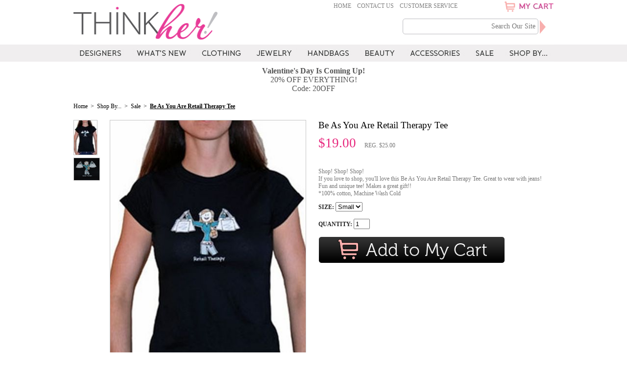

--- FILE ---
content_type: text/html
request_url: https://thinkher.com/beasyouarere.html
body_size: 12354
content:
<!DOCTYPE HTML PUBLIC "-//W3C//DTD HTML 4.01 Transitional//EN">
<html>
<!--************** EY MASTER TEMPLATE v3.0 - This template is property of EYStudios and may not be copied or redistributed**************-->
<head>
<link rel="image_src" href="https://s.turbifycdn.com/aah/yhst-62219279440011/be-as-you-are-retail-therapy-tee-53.gif" />
<meta property="og:image" content="https://s.turbifycdn.com/aah/yhst-62219279440011/be-as-you-are-retail-therapy-tee-53.gif" />
<title>Be As You Are Retail Therapy Tee : Think Her</title><meta name="description" content="Be As You Are Retail Therapy Tee at ThinkHer.com. PJ Salvage, Barefoot Dreams, Gorjana, Dogeared, Kai Fragrance at ThinkHer.com. Shop for pajamas, loungewear, jewelry, bags and more from top brands. " /><meta name="keywords" content="Be As You Are Retail Therapy Tee, Be As You Are, Shop By..., think her" /><meta name="robots" content="index" /><meta name="author" content="Think Her" /><meta name="google-site-verification" content="NqLagek-_7D0cbTWLv8rxkpUezOWoPFl9HZ5YcYjb94" /><meta name="p:domain_verify" content="1813e2c9f455066d6878a2c1cb6cada9" >
<meta name="viewport" content="width=device-width, initial-scale=1">
<link href='https://fonts.googleapis.com/css?family=Maven+Pro:400,700' rel='stylesheet' type='text/css'>


<script type="text/javascript" src="https://lib.store.turbify.net/lib/yhst-62219279440011/jquery-latest-min15.js"></script>

<script type="text/javascript" src="https://lib.store.turbify.net/lib/yhst-62219279440011/fademenus.js"></script>
<link rel="stylesheet" href="https://lib.store.turbify.net/lib/yhst-62219279440011/jquery.fancybox.css" type="text/css" media="screen" />
<script type="text/javascript" src="https://lib.store.turbify.net/lib/yhst-62219279440011/jquery.fancybox.js"></script>

<link rel="stylesheet" href="https://lib.store.turbify.net/lib/yhst-62219279440011/jquery.fancybox-thumbs.css?v=1.0.7" type="text/css" media="screen" />
<script type="text/javascript" src="https://lib.store.turbify.net/lib/yhst-62219279440011/jquery.fancybox-thumbs.js?v=1.0.7"></script>
<script src="https://lib.store.turbify.net/lib/yhst-62219279440011/owl.carousel.js"></script>
<script type="text/javascript" src="https://lib.store.turbify.net/lib/yhst-62219279440011/jquery.flexslider.js"></script>
<link rel="stylesheet" href="https://lib.store.turbify.net/lib/yhst-62219279440011/flexslider.css">
<!-- <script type="text/javascript" src="https://lib.store.turbify.net/lib/yhst-62219279440011/thinkher-v2.js?3"></script> -->
<script type="text/javascript" src="https://lib.store.turbify.net/lib/yhst-62219279440011/thinkher15.js"></script>

<link rel="stylesheet" href="https://lib.store.turbify.net/lib/yhst-62219279440011/owl.carousel.css">
<link rel="stylesheet" href="https://lib.store.turbify.net/lib/yhst-62219279440011/owl.theme.css">


<link href="https://lib.store.turbify.net/lib/yhst-62219279440011/thinkher17.css?v2" rel="stylesheet" type="text/css">




<link href="https://lib.store.turbify.net/lib/yhst-62219279440011/galleryview-v2.css" rel="stylesheet" type="text/css">
<link href="https://lib.store.turbify.net/lib/yhst-62219279440011/thickbox.css" rel="stylesheet" type="text/css">
<script type="text/javascript" src="https://lib.store.turbify.net/lib/yhst-62219279440011/jquery.easing.1.3.js"></script>
<script type="text/javascript" src="https://lib.store.turbify.net/lib/yhst-62219279440011/jquery.galleryview-1.1.js"></script>
<script type="text/javascript" src="https://lib.store.turbify.net/lib/yhst-62219279440011/jquery.timers-1.1.2.js"></script>
<script type="text/javascript" src="https://lib.store.turbify.net/lib/yhst-62219279440011/thickbox-v2.js"></script>


<script type="text/javascript">
	$(document).ready(function(){		
		$('#photos').galleryView({
			panel_width: 550,
			panel_height: 550,
			frame_width: 30,
			frame_height: 30,
			overlay_color: '#222',
			overlay_text_color: 'white',
			caption_text_color: '#222',
			background_color: 'transparent',
			border: 'none',
			nav_theme: 'light',
			easing: 'easeInOutQuad',
                        transition_interval: 0,
			pause_on_hover: true
		});
	});

var myPanel = 0;
var iterator = 0;

function changeSrc(imgsrc, h, w, y){
$("#SwitchThisImage").attr("src", imgsrc);
$("#SwitchThisImage").css("height",h+"px");
$("#SwitchThisImage").css("width",w+"px");
myPanel = y;
}

function changeItem(b)
{
if(b == 20)
{
b = myPanel;
}
$("#photos div.panel").css("display","none");
$("#photos div.panel:eq("+b+")").css("display","block");
iterator = b;
$("#TB_ajaxContent").css("height","600px");
}

</script><!-- Added by Yahoo Commerce Central. DO NOT REMOVE/EDIT -->
<meta name="google-site-verification" content="B-HqnU2IkZz815K2g5c1MPOAWwyCoSsFuz4IynL7f24"/>
<meta name='msvalidate.01' content='EE22AA0349DEE8CD39EFBBE7182B9D15'/>
<script type="text/javascript">
(function(d, w) {
  var x = d.getElementsByTagName('SCRIPT')[0];
  var g = d.createElement('SCRIPT');
  g.type = 'text/javascript';
  g.async = true;
  g.src = ('https:' == d.location.protocol ? 'https://ssl' : 'https://www') + '.google-analytics.com/ga.js';
  x.parentNode.insertBefore(g, x);
  var f = function () {
    var x = d.getElementsByTagName('SCRIPT')[0];
    var s = d.createElement('SCRIPT');
    s.type = 'text/javascript';
    s.async = true;
    s.src = "//np.commercecentral.luminate.com/8cd9ae7b";
    x.parentNode.insertBefore(s, x);
  };
  w.attachEvent ? w.attachEvent('onload', f) : w.addEventListener('load', f, false);
}(document, window));
</script>
<!-- End of addition by Yahoo Commerce Central. DO NOT REMOVE/EDIT --></head><body><div id="respMenu"><div onclick="toggleSideNav()" class="respClose"><img alt="CLOSE" src="https://lib.store.turbify.net/lib/yhst-62219279440011/FlyoutMenuCloseIcon.png"></div><ul><li class="topNavLI" id="TopNavLI0"><a href="shopbydesigner.html" class="topNavA" id="TopNavA0">Designers</a><div class="megaMenu"><ul><li><a href="whats-new.html">What's New</a></li><li><a href="top-sellers.html">Top Sellers</a></li><li><a href="celebrity-style.html">Celebrity Style</a></li><li class="lastLI"><a href="sale.html">Sale</a></li></ul><ul><li><a href="adina-reyter.html">Adina Reyter</a></li><li><a href="barefoot-dreams.html">Barefoot Dreams</a></li><li><a href="big-buddha-handbags.html">Big Buddha Handbags</a></li><li><a href="chan-luu-wrap-bracelets.html">Chan Luu </a></li><li><a href="disney-collection-by-barefoot-dreams.html">Disney Collection by Barefoot Dreams</a></li><li class="lastLI"><a href="dogeared-jewelry.html">Dogeared Jewelry</a></li></ul><ul><li><a href="gorjana.html">Gorjana</a></li><li><a href="havaianas.html">Havaianas</a></li><li><a href="jj-winters.html">JJ Winters</a></li><li><a href="kai-fragrance.html">Kai Fragrance</a></li><li><a href="lolita-glasses.html">Lolita Glasses</a></li><li><a href="maya-brenner.html">Maya Brenner</a></li><li><a href="mother-trucker-co.html">Mother Trucker & Co.</a></li><li><a href="mother-trucker-kids.html">Mother Trucker Kids</a></li><li class="lastLI"><a href="peace-love-world.html">Peace Love World</a></li></ul><ul><li><a href="pj-luxe-by-pj-salvage.html">PJ Luxe by PJ Salvage</a></li><li><a href="pj-salvage.html">PJ Salvage</a></li><li><a href="pj-salvage-kids.html">PJ Salvage KIDS</a></li><li><a href="shashi.html">SHASHI</a></li><li><a href="steven.html">Steven by Steve Madden</a></li><li><a href="sugar-bean-jewelry.html">Sugar Bean Jewelry</a></li><li class="lastLI"><a href="swaddle-designs.html">Swaddle Designs</a></li><li><a href="shopbydesigner.html">View All</a></li></ul></div></li><li class="topNavLI" id="TopNavLI1"><a href="allwhatsnew.html" class="topNavA" id="TopNavA1">What's New</a><div class="megaMenu"><ul><li><a href="allwhatsnew.html">All New Arrivals</a></li><li><a href="top-sellers.html">Top Sellers</a></li><li class="lastLI"><a href="celebrity-style.html">Celebrity Style</a></li></ul><ul><li><a href="whats-new-clothing.html">Clothing</a></li><li><a href="whats-new-jewelry.html">Jewelry</a></li><li><a href="whats-new-handbags.html">Handbags</a></li><li><a href="whats-new-beauty.html">Beauty</a></li><li class="lastLI"><a href="whats-new-accessories.html">Accessories</a></li></ul></div></li><li class="topNavLI" id="TopNavLI2"><a href="clothing.html" class="topNavA" id="TopNavA2">Clothing</a><div class="megaMenu"><ul><li><a href="clothing-new.html">What's New</a></li><li><a href="clothing-topsellers.html">Top Sellers</a></li><li><a href="clothing-all.html">All Clothing</a></li><li class="lastLI"><a href="clothing-sale.html">Sale</a></li></ul><ul><li><a href="dresses.html">Dresses</a></li><li><a href="flannel-pajamas.html">Flannel Pajamas</a></li><li><a href="intimates.html">Intimates</a></li><li><a href="jackets.html">Jackets</a></li><li><a href="loungewear.html">Loungewear</a></li><li><a href="pajamas.html">Pajamas</a></li><li class="lastLI"><a href="robes-wraps.html">Robes & Wraps</a></li></ul><ul><li><a href="scarves.html">Scarves</a></li><li><a href="slippers.html">Slippers</a></li><li><a href="socks.html">Socks</a></li><li><a href="tanks-tees.html">Tanks & Tees</a></li><li><a href="cardigans-sweaters.html">Cardigans & Sweaters</a></li><li><a href="pants-shorts.html">Pants & Shorts</a></li><li class="lastLI"><a href="pj-salvage-kids-pajamas-robes.html">Kids Pajamas & Robes</a></li></ul><ul><li><a href="barefoot-dreams.html">Barefoot Dreams</a></li><li><a href="peace-love-world.html">Peace Love World</a></li><li><a href="pj-luxe-by-pj-salvage.html">PJ Luxe by PJ Salvage</a></li><li><a href="pj-salvage.html">PJ Salvage</a></li><li class="lastLI"><a href="pj-salvage-kids.html">PJ Salvage KIDS</a></li><li><a href="clothing-designers.html">View All</a></li></ul></div></li><li class="topNavLI" id="TopNavLI3"><a href="jewelry.html" class="topNavA" id="TopNavA3">Jewelry </a><div class="megaMenu"><ul><li><a href="jewelry-new.html">What's New</a></li><li><a href="jewelry-topsellers.html">Top Sellers</a></li><li><a href="alljewelry.html">All Jewelry</a></li><li class="lastLI"><a href="jewelry-sale.html">Sale</a></li></ul><ul><li><a href="bracelets.html">Bracelets</a></li><li><a href="earrings.html">Earrings</a></li><li class="lastLI"><a href="rings.html">Rings</a></li></ul><ul><li><a href="chokers.html">Chokers</a></li><li><a href="necklaces.html">Necklaces</a></li><li><a href="fine-necklaces.html">Fine Necklaces</a></li><li class="lastLI"><a href="all-necklaces.html">All Necklaces</a></li></ul><ul><li><a href="adina-reyter.html">Adina Reyter</a></li><li><a href="chan-luu-wrap-bracelets.html">Chan Luu </a></li><li><a href="dogeared-jewelry.html">Dogeared Jewelry</a></li><li><a href="gorjana.html">Gorjana</a></li><li><a href="maya-brenner.html">Maya Brenner</a></li><li><a href="shashi.html">SHASHI</a></li><li class="lastLI"><a href="sugar-bean-jewelry.html">Sugar Bean Jewelry</a></li><li><a href="jewelry-designers.html">View All</a></li></ul></div></li><li class="topNavLI" id="TopNavLI4"><a href="handbags-bags.html" class="topNavA" id="TopNavA4">Handbags</a><div class="megaMenu"><ul><li><a href="handbags-new.html">What's New</a></li><li><a href="handbags-topsellers.html">Top Sellers</a></li><li><a href="all-handbags.html">All Handbags</a></li><li class="lastLI"><a href="handbags-sale.html">Sale</a></li></ul><ul><li><a href="clutches.html">Clutches</a></li><li><a href="cross-body-bags.html">Crossbody Bags</a></li><li><a href="shoulder-bags.html">Shoulder Bags</a></li><li><a href="totes.html">Totes</a></li><li><a href="travel-bags.html">Travel Bags</a></li><li class="lastLI"><a href="all-handbags.html">All Handbags</a></li></ul><ul><li><a href="black-handbags.html">Black Handbags</a></li><li><a href="brown-handbags.html">Brown Handbags</a></li><li><a href="evening-bags.html">Evening Bags</a></li><li><a href="fringe-bags.html">Fringe Bags</a></li><li class="lastLI"><a href="wear-to-work-bags.html">Wear To Work Bags</a></li></ul><ul><li><a href="big-buddha-handbags.html">Big Buddha Handbags</a></li><li><a href="jj-winters.html">JJ Winters</a></li><li><a href="mother-trucker-co.html">Mother Trucker & Co.</a></li><li class="lastLI"><a href="steven.html">Steven by Steve Madden</a></li><li><a href="handbag-designers.html">View All</a></li></ul></div></li><li class="topNavLI" id="TopNavLI5"><a href="beautyandbody.html" class="topNavA" id="TopNavA5">Beauty</a><div class="megaMenu"><ul><li><a href="beauty-new.html">What's New</a></li><li><a href="beauty-topsellers.html">Top Sellers</a></li><li><a href="allbathbody.html">All Beauty</a></li><li class="lastLI"><a href="beauty-sale.html">Sale</a></li></ul><ul><li><a href="bath.html">Bath</a></li><li class="lastLI"><a href="body.html">Body</a></li></ul><ul><li><a href="kai-body-butter.html">Kai Body Butter</a></li><li><a href="kai-body-lotion.html">Kai Body Lotion</a></li><li class="lastLI"><a href="kai-shampoo.html">Kai Shampoo</a></li></ul><ul><li class="lastLI"><a href="kai-fragrance.html">Kai Fragrance</a></li><li><a href="beauty-designers.html">View All</a></li></ul></div></li><li class="topNavLI" id="TopNavLI6"><a href="accessories.html" class="topNavA" id="TopNavA6">Accessories</a><div class="megaMenu"><ul><li><a href="accessories-new.html">What's New</a></li><li><a href="accessories-topsellers.html">Top Sellers</a></li><li><a href="allaccessories.html">All Accessories</a></li><li><a href="accessories-sale.html">Sale</a></li><li class="lastLI"><a href="giftservices.html">Gift Cards </a></li></ul><ul><li><a href="sleep-masks.html">Eye Masks</a></li><li><a href="hats.html">Hats</a></li><li><a href="kids-hats.html">Kids Hats</a></li><li><a href="face-masks.html">Face Masks</a></li><li><a href="havaianas-flip-flops.html">Flip Flops</a></li><li><a href="scarves.html">Scarves</a></li><li><a href="slippers.html">Slippers</a></li><li><a href="socks.html">Socks</a></li><li class="lastLI"><a href="travel.html">Travel</a></li></ul><ul><li><a href="baby-blankets.html">Baby Blankets</a></li><li><a href="blankets-throws.html">Blankets & Throws</a></li><li><a href="candles.html">Candles</a></li><li><a href="kid-buddie-pillows.html">Kids Buddie Pillows</a></li><li class="lastLI"><a href="wine-martini-shot-glasses.html">Wine, Martini & Shot Glasses</a></li></ul><ul><li><a href="barefoot-dreams.html">Barefoot Dreams</a></li><li><a href="disney-collection-by-barefoot-dreams.html">Disney Collection by Barefoot Dreams</a></li><li><a href="havaianas.html">Havaianas</a></li><li><a href="mother-trucker-co.html">Mother Trucker & Co.</a></li><li><a href="peace-love-world.html">Peace Love World</a></li><li><a href="pj-salvage.html">PJ Salvage</a></li><li class="lastLI"><a href="swaddle-designs.html">Swaddle Designs</a></li><li><a href="accessory-designers.html">View All</a></li></ul></div></li><li class="topNavLI" id="TopNavLI7"><a href="allsaleitems.html" class="topNavA" id="TopNavA7">Sale</a><div class="megaMenu"><ul><li><a href="sale-new.html">New To Sale</a></li><li><a href="allsaleitems.html">All Sale Items</a></li><li class="lastLI"><a href="sale-by-designer.html">Sale By Designer</a></li></ul><ul><li><a href="sale-clothing.html">Clothing</a></li><li><a href="sale-jewelry.html">Jewelry</a></li><li><a href="sale-handbags.html">Handbags</a></li><li><a href="sale-beauty.html">Beauty</a></li><li><a href="sale-accessories.html">Accessories</a></li><li class="lastLI"><a href="sale-kids.html">Kids</a></li></ul><ul><li><a href="20off.html"><20% Off</a></li><li><a href="2049off.html">20% - 40% Off</a></li><li><a href="4060off.html">40% - 60% Off</a></li><li class="lastLI"><a href="60off.html">>60% Off</a></li></ul><ul><li><a href="sale-50.html"><$50</a></li><li><a href="sale-100.html">$50 - $100</a></li><li><a href="sale-200.html">$100-$200</a></li><li class="lastLI"><a href="sale-all.html">>$200</a></li><li><a href="allsaleitems.html">View All</a></li></ul></div></li><li class="topNavLI" id="TopNavLI8"><a href="shop-by-category.html" class="topNavA" id="TopNavA8">Shop By...</a><div class="megaMenu"><ul><li><a href="whats-new.html">What's New</a></li><li><a href="top-sellers.html">Top Sellers</a></li><li><a href="shopbydesigner.html">Designers</a></li><li><a href="celebrity-style.html">Celebrity Style</a></li><li><a href="gifts.html">Gifts</a></li><li><a href="giftservices.html">Gift Cards </a></li><li class="lastLI"><a href="sale.html">Sale</a></li></ul><ul><li><a href="carrieunderwood.html">Carrie Underwood</a></li><li><a href="evalongoria.html">Eva Longoria</a></li><li><a href="giuliana-rancic.html">Giuliana Rancic</a></li><li><a href="khloe-kardashian-barefoot-dreams-pearl-robe.html">Khloe Kardashian</a></li><li><a href="kim-kardashian-barefoot-dreams-faith-in-prayer-throw.html">Kim Kardashian</a></li><li class="lastLI"><a href="mila-kunis-peace-love-world-i-love-sundays-comfy-oversized-top.html">Mila Kunis</a></li></ul><ul><li><a href="150.html">$1-$50</a></li><li><a href="50100.html">$50-$100</a></li><li><a href="100150.html">$100-$150</a></li><li><a href="150200.html">$150-$200</a></li><li><a href="200300.html">$200-$300</a></li><li><a href="300400.html">$300-$400</a></li><li class="lastLI"><a href="400500.html">$400-$500</a></li></ul><ul><li><a href="clothing.html">Clothing</a></li><li><a href="jewelry.html">Jewelry </a></li><li><a href="handbags-bags.html">Handbags</a></li><li><a href="accessories.html">Accessories</a></li><li class="lastLI"><a href="beautyandbody.html">Beauty</a></li><li><a href="shop-by-category.html">View All</a></li></ul></div></li></ul><div class="respUliContainer"><ul class="respUli"><li><a href="index.html">- Home</a></li><li><a href="contactus.html">- Contact Us</a></li><li><a href="customservice.html">- Customer Service</a></li></ul><div class="respNumDiv">CALL TOLL FREE <span><a href="tel:888-514-7467">888.514.7467</a></span></div></div></div><div onclick="toggleSideNav()" id="side-nav-overlay" class="side-nav-overlay"></div>
<!--************** HEADER **************-->
<div id="Header"><div class="container floatCartContainer"><div id="CartContents2"><table border="0" align="center" cellspacing="0" cellpadding="0" width="322" class="CartTable"><tr><td align="center" valign="top" class="LeftTD"><img src="https://s.turbifycdn.com/aah/yhst-62219279440011/be-as-you-are-retail-therapy-tee-54.jpg" width="70" height="105" border="0" hspace="0" vspace="0" /></td><td align="left" valign="top" class="CenterTD"><div class="floatingName">Be As You Are Retail Therapy Tee</div><div class="floatingPrice">$19.00</div></td></tr></table><table border="0" align="center" cellspacing="0" cellpadding="0" width="322" class="totalAmt"><tr><td align="center">
<!--https://order.store.turbify.net/yhst-62219279440011/cgi-bin/wg-order?yhst-62219279440011-->
<a href="https://order.store.turbify.net/yhst-62219279440011/cgi-bin/wg-order?yhst-62219279440011"><img src="https://lib.store.turbify.net/lib/yhst-62219279440011/ey-large-checkout.jpg" border="0" alt="Checkout" class="bottomCheckout"></a></td></tr></table></div></div><div class="container">
	<div class="topMenu">
		<div class="header-links">
			<a href="index.html">Home</a>&nbsp;&nbsp;&nbsp;&nbsp;<a href="contactus.html">Contact Us</a>&nbsp;&nbsp;&nbsp;&nbsp;<a href="customservice.html">Customer Service</a>
		</div>
		<div class="headCart">
			<a onmouseover="showCart();" href="https://order.store.turbify.net/yhst-62219279440011/cgi-bin/wg-order?catalog=yhst-62219279440011">
			<div class="cartIcon"><img src="https://lib.store.turbify.net/lib/yhst-62219279440011/ShoppingCartIcon.png" alt=" "></div>
			<div class="cartText"><img src="https://lib.store.turbify.net/lib/yhst-62219279440011/cartImg.jpg" alt="MY CART"></div>
			</a>
<!--			<script type="text/javascript" src="https://lib.store.turbify.net/lib/yhst-62219279440011/ey-floatingcart-17.js?3"></script>-->
		</div>
<div class="cb"></div>
	</div>
	<div class="toggleMenu" onclick="toggleSideNav()"><img src="https://lib.store.turbify.net/lib/yhst-62219279440011/TabletMenuIcon.png" alt="Menu"></div>
	<div id="logo"><a href="index.html"><img src="https://lib.store.turbify.net/lib/yhst-62219279440011/LOGO.png" alt=" "></a></div>
	<div class="headCartMob">
		<a onmouseover="showCart();" href="https://order.store.turbify.net/yhst-62219279440011/cgi-bin/wg-order?catalog=yhst-62219279440011">
			<div class="cartIcon"><img src="https://lib.store.turbify.net/lib/yhst-62219279440011/ShoppingCartIconMob.png" alt=" "></div>
		</a>
	</div>
	<div class="headNum"></div>
	<div class="headSearch">
		<form method="get" action="nsearch.html">
		<input type="hidden" value="yhst-62219279440011" name="catalog"/>
		<input type="text"  placeholder="Search Our Site" class="searchInput"  autocomplete="off" name="query">
		<input class="searchSubmit" type="image" src="https://lib.store.turbify.net/lib/yhst-62219279440011/ey-search-submit.jpg" value="Search" alt="Submit">
		</form>
	</div>
</div><div class="topNavWrap"><div id="topNav"><ul><li><a class="rollover" id="rollover-0" href="shopbydesigner.html" onmouseover=""/></a><div class="topDDMenus" id="TopDDMenu0" onmouseout=""><img src="//lib.store.turbify.net/lib/yhst-62219279440011/ey-mm-arrow.png" class="mmArrow"/><table border="0" align="left" cellspacing="0" cellpadding="0" width="900" style="border: 3px solid #dedadb;"><tr><td bgcolor="#f1edee" align="left" valign="top" width="164"><ul class="cell1"><li><a href="whats-new.html">What's New</a></li><li><a href="top-sellers.html">Top Sellers</a></li><li><a href="celebrity-style.html">Celebrity Style</a></li><li class="lastLI"><a href="sale.html">Sale</a></li></ul></td><td align="left" valign="top" width="173" style="background: url(//lib.store.turbify.net/lib/yhst-62219279440011/ey-mm-rep.jpg) repeat-x #ffffff;"><ul class="cell2"><div class="cellHeading" id="cell2Heading">Top Designers</div><li><a href="adina-reyter.html">Adina Reyter</a></li><li><a href="barefoot-dreams.html">Barefoot Dreams</a></li><li><a href="big-buddha-handbags.html">Big Buddha Handbags</a></li><li><a href="chan-luu-wrap-bracelets.html">Chan Luu </a></li><li><a href="disney-collection-by-barefoot-dreams.html">Disney Collection by Barefoot Dreams</a></li><li class="lastLI"><a href="dogeared-jewelry.html">Dogeared Jewelry</a></li></ul></td><td align="center" valign="middle" width="1" style="background: url(//lib.store.turbify.net/lib/yhst-62219279440011/ey-mm-rep.jpg) repeat-x #ffffff;"><img src="//lib.store.turbify.net/lib/yhst-62219279440011/ey-mm-divider.jpg"/></td><td align="left" valign="top" width="181" style="background: url(//lib.store.turbify.net/lib/yhst-62219279440011/ey-mm-rep.jpg) repeat-x #ffffff;"><ul class="cell3"><div class="cellHeading" id="cell3Heading"></div><li><a href="gorjana.html">Gorjana</a></li><li><a href="havaianas.html">Havaianas</a></li><li><a href="jj-winters.html">JJ Winters</a></li><li><a href="kai-fragrance.html">Kai Fragrance</a></li><li><a href="lolita-glasses.html">Lolita Glasses</a></li><li><a href="maya-brenner.html">Maya Brenner</a></li><li><a href="mother-trucker-co.html">Mother Trucker & Co.</a></li><li><a href="mother-trucker-kids.html">Mother Trucker Kids</a></li><li class="lastLI"><a href="peace-love-world.html">Peace Love World</a></li></ul></td><td align="center" valign="middle" width="1" style="background: url(//lib.store.turbify.net/lib/yhst-62219279440011/ey-mm-rep.jpg) repeat-x #ffffff;"><img src="//lib.store.turbify.net/lib/yhst-62219279440011/ey-mm-divider.jpg"/></td><td align="left" valign="top" width="182" style="background: url(//lib.store.turbify.net/lib/yhst-62219279440011/ey-mm-rep.jpg) repeat-x #ffffff;"><ul class="cell4"><div class="cellHeading" id="cell4Heading"></div><li><a href="pj-luxe-by-pj-salvage.html">PJ Luxe by PJ Salvage</a></li><li><a href="pj-salvage.html">PJ Salvage</a></li><li><a href="pj-salvage-kids.html">PJ Salvage KIDS</a></li><li><a href="shashi.html">SHASHI</a></li><li><a href="steven.html">Steven by Steve Madden</a></li><li><a href="sugar-bean-jewelry.html">Sugar Bean Jewelry</a></li><li class="lastLI"><a href="swaddle-designs.html">Swaddle Designs</a></li><li class="mmViewAll"><a href="shopbydesigner.html">View All</a></li></ul></td><td align="right" valign="top" style="background: url(//lib.store.turbify.net/lib/yhst-62219279440011/ey-mm-rep.jpg) repeat-x #ffffff;"><div class="cell5"><a href="barefoot-dreams-starfish-cozychic-seafoam-green-blanket.html"><img src="https://s.turbifycdn.com/aah/yhst-62219279440011/barefoot-dreams-starfish-cozychic-seafoam-green-blanket-57.jpg" width="176" height="264" border="0" hspace="0" vspace="0" /></a></div></td></tr></table></div></li><li><a class="rollover" id="rollover-1" href="allwhatsnew.html" onmouseover=""/></a><div class="topDDMenus" id="TopDDMenu1" onmouseout=""><img src="//lib.store.turbify.net/lib/yhst-62219279440011/ey-mm-arrow.png" class="mmArrow"/><table border="0" align="left" cellspacing="0" cellpadding="0" width="523" style="border: 3px solid #dedadb;"><tr><td bgcolor="#f1edee" align="left" valign="top" width="164"><ul class="cell1"><li><a href="allwhatsnew.html">All New Arrivals</a></li><li><a href="top-sellers.html">Top Sellers</a></li><li class="lastLI"><a href="celebrity-style.html">Celebrity Style</a></li></ul></td><td align="left" valign="top" width="173" style="background: url(//lib.store.turbify.net/lib/yhst-62219279440011/ey-mm-rep.jpg) repeat-x #ffffff;"><ul class="cell2"><div class="cellHeading" id="cell2Heading">Category</div><li><a href="whats-new-clothing.html">Clothing</a></li><li><a href="whats-new-jewelry.html">Jewelry</a></li><li><a href="whats-new-handbags.html">Handbags</a></li><li><a href="whats-new-beauty.html">Beauty</a></li><li class="lastLI"><a href="whats-new-accessories.html">Accessories</a></li><li class="mmViewAll"><a href="allwhatsnew.html">View All</a></li></ul></td><td align="right" valign="top" style="background: url(//lib.store.turbify.net/lib/yhst-62219279440011/ey-mm-rep.jpg) repeat-x #ffffff;"><div class="cell5"><a href="barefoot-dreams-faith-in-prayer-throw.html"><img src="https://s.turbifycdn.com/aah/yhst-62219279440011/barefoot-dreams-faith-in-prayer-throw-72.jpg" width="176" height="264" border="0" hspace="0" vspace="0" /></a></div></td></tr></table></div></li><li><a class="rollover" id="rollover-2" href="clothing.html" onmouseover=""/></a><div class="topDDMenus" id="TopDDMenu2" onmouseout=""><img src="//lib.store.turbify.net/lib/yhst-62219279440011/ey-mm-arrow.png" class="mmArrow"/><table border="0" align="left" cellspacing="0" cellpadding="0" width="900" style="border: 3px solid #dedadb;"><tr><td bgcolor="#f1edee" align="left" valign="top" width="164"><ul class="cell1"><li><a href="clothing-new.html">What's New</a></li><li><a href="clothing-topsellers.html">Top Sellers</a></li><li><a href="clothing-all.html">All Clothing</a></li><li class="lastLI"><a href="clothing-sale.html">Sale</a></li></ul></td><td align="left" valign="top" width="173" style="background: url(//lib.store.turbify.net/lib/yhst-62219279440011/ey-mm-rep.jpg) repeat-x #ffffff;"><ul class="cell2"><div class="cellHeading" id="cell2Heading">Category</div><li><a href="dresses.html">Dresses</a></li><li><a href="flannel-pajamas.html">Flannel Pajamas</a></li><li><a href="intimates.html">Intimates</a></li><li><a href="jackets.html">Jackets</a></li><li><a href="loungewear.html">Loungewear</a></li><li><a href="pajamas.html">Pajamas</a></li><li class="lastLI"><a href="robes-wraps.html">Robes & Wraps</a></li><li class="mmViewAll"><a href="clothing-all.html">View All</a></li></ul></td><td align="center" valign="middle" width="1" style="background: url(//lib.store.turbify.net/lib/yhst-62219279440011/ey-mm-rep.jpg) repeat-x #ffffff;"><img src="//lib.store.turbify.net/lib/yhst-62219279440011/ey-mm-divider.jpg"/></td><td align="left" valign="top" width="181" style="background: url(//lib.store.turbify.net/lib/yhst-62219279440011/ey-mm-rep.jpg) repeat-x #ffffff;"><ul class="cell3"><div class="cellHeading" id="cell3Heading"></div><li><a href="scarves.html">Scarves</a></li><li><a href="slippers.html">Slippers</a></li><li><a href="socks.html">Socks</a></li><li><a href="tanks-tees.html">Tanks & Tees</a></li><li><a href="cardigans-sweaters.html">Cardigans & Sweaters</a></li><li><a href="pants-shorts.html">Pants & Shorts</a></li><li class="lastLI"><a href="pj-salvage-kids-pajamas-robes.html">Kids Pajamas & Robes</a></li><li class="mmViewAll"><a href="clothing-all.html">View All</a></li></ul></td><td align="center" valign="middle" width="1" style="background: url(//lib.store.turbify.net/lib/yhst-62219279440011/ey-mm-rep.jpg) repeat-x #ffffff;"><img src="//lib.store.turbify.net/lib/yhst-62219279440011/ey-mm-divider.jpg"/></td><td align="left" valign="top" width="182" style="background: url(//lib.store.turbify.net/lib/yhst-62219279440011/ey-mm-rep.jpg) repeat-x #ffffff;"><ul class="cell4"><div class="cellHeading" id="cell4Heading">Designer</div><li><a href="barefoot-dreams.html">Barefoot Dreams</a></li><li><a href="peace-love-world.html">Peace Love World</a></li><li><a href="pj-luxe-by-pj-salvage.html">PJ Luxe by PJ Salvage</a></li><li><a href="pj-salvage.html">PJ Salvage</a></li><li class="lastLI"><a href="pj-salvage-kids.html">PJ Salvage KIDS</a></li><li class="mmViewAll"><a href="clothing-designers.html">View All</a></li></ul></td><td align="right" valign="top" style="background: url(//lib.store.turbify.net/lib/yhst-62219279440011/ey-mm-rep.jpg) repeat-x #ffffff;"><div class="cell5"><a href="pj-salvage-morning-sunshine-robe.html"><img src="https://s.turbifycdn.com/aah/yhst-62219279440011/clothing-200.jpg" width="177" height="265" border="0" hspace="0" vspace="0" /></a></div></td></tr></table></div></li><li><a class="rollover" id="rollover-3" href="jewelry.html" onmouseover=""/></a><div class="topDDMenus" id="TopDDMenu3" onmouseout=""><img src="//lib.store.turbify.net/lib/yhst-62219279440011/ey-mm-arrow.png" class="mmArrow"/><table border="0" align="left" cellspacing="0" cellpadding="0" width="900" style="border: 3px solid #dedadb;"><tr><td bgcolor="#f1edee" align="left" valign="top" width="164"><ul class="cell1"><li><a href="jewelry-new.html">What's New</a></li><li><a href="jewelry-topsellers.html">Top Sellers</a></li><li><a href="alljewelry.html">All Jewelry</a></li><li class="lastLI"><a href="jewelry-sale.html">Sale</a></li></ul></td><td align="left" valign="top" width="173" style="background: url(//lib.store.turbify.net/lib/yhst-62219279440011/ey-mm-rep.jpg) repeat-x #ffffff;"><ul class="cell2"><div class="cellHeading" id="cell2Heading">Category</div><li><a href="bracelets.html">Bracelets</a></li><li><a href="earrings.html">Earrings</a></li><li class="lastLI"><a href="rings.html">Rings</a></li><li class="mmViewAll"><a href="jewelry.html">View All</a></li></ul></td><td align="center" valign="middle" width="1" style="background: url(//lib.store.turbify.net/lib/yhst-62219279440011/ey-mm-rep.jpg) repeat-x #ffffff;"><img src="//lib.store.turbify.net/lib/yhst-62219279440011/ey-mm-divider.jpg"/></td><td align="left" valign="top" width="181" style="background: url(//lib.store.turbify.net/lib/yhst-62219279440011/ey-mm-rep.jpg) repeat-x #ffffff;"><ul class="cell3"><div class="cellHeading" id="cell3Heading">Necklaces</div><li><a href="chokers.html">Chokers</a></li><li><a href="necklaces.html">Necklaces</a></li><li><a href="fine-necklaces.html">Fine Necklaces</a></li><li class="lastLI"><a href="all-necklaces.html">All Necklaces</a></li><li class="mmViewAll"><a href="all-necklaces.html">View All</a></li></ul></td><td align="center" valign="middle" width="1" style="background: url(//lib.store.turbify.net/lib/yhst-62219279440011/ey-mm-rep.jpg) repeat-x #ffffff;"><img src="//lib.store.turbify.net/lib/yhst-62219279440011/ey-mm-divider.jpg"/></td><td align="left" valign="top" width="182" style="background: url(//lib.store.turbify.net/lib/yhst-62219279440011/ey-mm-rep.jpg) repeat-x #ffffff;"><ul class="cell4"><div class="cellHeading" id="cell4Heading">Designer</div><li><a href="adina-reyter.html">Adina Reyter</a></li><li><a href="chan-luu-wrap-bracelets.html">Chan Luu </a></li><li><a href="dogeared-jewelry.html">Dogeared Jewelry</a></li><li><a href="gorjana.html">Gorjana</a></li><li><a href="maya-brenner.html">Maya Brenner</a></li><li><a href="shashi.html">SHASHI</a></li><li class="lastLI"><a href="sugar-bean-jewelry.html">Sugar Bean Jewelry</a></li><li class="mmViewAll"><a href="jewelry-designers.html">View All</a></li></ul></td><td align="right" valign="top" style="background: url(//lib.store.turbify.net/lib/yhst-62219279440011/ey-mm-rep.jpg) repeat-x #ffffff;"><div class="cell5"><a href="gorjana-laguna-adjustable-gold-necklace.html"><img src="https://s.turbifycdn.com/aah/yhst-62219279440011/gorjana-gypset-tiered-earrings-45.jpg" width="176" height="264" border="0" hspace="0" vspace="0" /></a></div></td></tr></table></div></li><li><a class="rollover" id="rollover-4" href="handbags-bags.html" onmouseover=""/></a><div class="topDDMenus" id="TopDDMenu4" onmouseout=""><img src="//lib.store.turbify.net/lib/yhst-62219279440011/ey-mm-arrow.png" class="mmArrow"/><table border="0" align="left" cellspacing="0" cellpadding="0" width="900" style="border: 3px solid #dedadb;"><tr><td bgcolor="#f1edee" align="left" valign="top" width="164"><ul class="cell1"><li><a href="handbags-new.html">What's New</a></li><li><a href="handbags-topsellers.html">Top Sellers</a></li><li><a href="all-handbags.html">All Handbags</a></li><li class="lastLI"><a href="handbags-sale.html">Sale</a></li></ul></td><td align="left" valign="top" width="173" style="background: url(//lib.store.turbify.net/lib/yhst-62219279440011/ey-mm-rep.jpg) repeat-x #ffffff;"><ul class="cell2"><div class="cellHeading" id="cell2Heading">Category</div><li><a href="clutches.html">Clutches</a></li><li><a href="cross-body-bags.html">Crossbody Bags</a></li><li><a href="shoulder-bags.html">Shoulder Bags</a></li><li><a href="totes.html">Totes</a></li><li><a href="travel-bags.html">Travel Bags</a></li><li class="lastLI"><a href="all-handbags.html">All Handbags</a></li><li class="mmViewAll"><a href="all-handbags.html">View All</a></li></ul></td><td align="center" valign="middle" width="1" style="background: url(//lib.store.turbify.net/lib/yhst-62219279440011/ey-mm-rep.jpg) repeat-x #ffffff;"><img src="//lib.store.turbify.net/lib/yhst-62219279440011/ey-mm-divider.jpg"/></td><td align="left" valign="top" width="181" style="background: url(//lib.store.turbify.net/lib/yhst-62219279440011/ey-mm-rep.jpg) repeat-x #ffffff;"><ul class="cell3"><div class="cellHeading" id="cell3Heading">Type</div><li><a href="black-handbags.html">Black Handbags</a></li><li><a href="brown-handbags.html">Brown Handbags</a></li><li><a href="evening-bags.html">Evening Bags</a></li><li><a href="fringe-bags.html">Fringe Bags</a></li><li class="lastLI"><a href="wear-to-work-bags.html">Wear To Work Bags</a></li><li class="mmViewAll"><a href="handbags-bags.html">View All</a></li></ul></td><td align="center" valign="middle" width="1" style="background: url(//lib.store.turbify.net/lib/yhst-62219279440011/ey-mm-rep.jpg) repeat-x #ffffff;"><img src="//lib.store.turbify.net/lib/yhst-62219279440011/ey-mm-divider.jpg"/></td><td align="left" valign="top" width="182" style="background: url(//lib.store.turbify.net/lib/yhst-62219279440011/ey-mm-rep.jpg) repeat-x #ffffff;"><ul class="cell4"><div class="cellHeading" id="cell4Heading">Designer</div><li><a href="big-buddha-handbags.html">Big Buddha Handbags</a></li><li><a href="jj-winters.html">JJ Winters</a></li><li><a href="mother-trucker-co.html">Mother Trucker & Co.</a></li><li class="lastLI"><a href="steven.html">Steven by Steve Madden</a></li><li class="mmViewAll"><a href="handbag-designers.html">View All</a></li></ul></td><td align="right" valign="top" style="background: url(//lib.store.turbify.net/lib/yhst-62219279440011/ey-mm-rep.jpg) repeat-x #ffffff;"><div class="cell5"><a href="jj-winters-karina-honey-crossbody.html"><img src="https://s.turbifycdn.com/aah/yhst-62219279440011/handbags-163.jpg" width="176" height="264" border="0" hspace="0" vspace="0" /></a></div></td></tr></table></div></li><li><a class="rollover" id="rollover-5" href="beautyandbody.html" onmouseover=""/></a><div class="topDDMenus" id="TopDDMenu5" onmouseout=""><img src="//lib.store.turbify.net/lib/yhst-62219279440011/ey-mm-arrow.png" class="mmArrow"/><table border="0" align="left" cellspacing="0" cellpadding="0" width="900" style="border: 3px solid #dedadb;"><tr><td bgcolor="#f1edee" align="left" valign="top" width="164"><ul class="cell1"><li><a href="beauty-new.html">What's New</a></li><li><a href="beauty-topsellers.html">Top Sellers</a></li><li><a href="allbathbody.html">All Beauty</a></li><li class="lastLI"><a href="beauty-sale.html">Sale</a></li></ul></td><td align="left" valign="top" width="173" style="background: url(//lib.store.turbify.net/lib/yhst-62219279440011/ey-mm-rep.jpg) repeat-x #ffffff;"><ul class="cell2"><div class="cellHeading" id="cell2Heading">Category</div><li><a href="bath.html">Bath</a></li><li class="lastLI"><a href="body.html">Body</a></li><li class="mmViewAll"><a href="allbathbody.html">View All</a></li></ul></td><td align="center" valign="middle" width="1" style="background: url(//lib.store.turbify.net/lib/yhst-62219279440011/ey-mm-rep.jpg) repeat-x #ffffff;"><img src="//lib.store.turbify.net/lib/yhst-62219279440011/ey-mm-divider.jpg"/></td><td align="left" valign="top" width="181" style="background: url(//lib.store.turbify.net/lib/yhst-62219279440011/ey-mm-rep.jpg) repeat-x #ffffff;"><ul class="cell3"><div class="cellHeading" id="cell3Heading">Our Favorites</div><li><a href="kai-body-butter.html">Kai Body Butter</a></li><li><a href="kai-body-lotion.html">Kai Body Lotion</a></li><li class="lastLI"><a href="kai-shampoo.html">Kai Shampoo</a></li><li class="mmViewAll"><a href="kai-fragrance.html">View All</a></li></ul></td><td align="center" valign="middle" width="1" style="background: url(//lib.store.turbify.net/lib/yhst-62219279440011/ey-mm-rep.jpg) repeat-x #ffffff;"><img src="//lib.store.turbify.net/lib/yhst-62219279440011/ey-mm-divider.jpg"/></td><td align="left" valign="top" width="182" style="background: url(//lib.store.turbify.net/lib/yhst-62219279440011/ey-mm-rep.jpg) repeat-x #ffffff;"><ul class="cell4"><div class="cellHeading" id="cell4Heading">Designer</div><li class="lastLI"><a href="kai-fragrance.html">Kai Fragrance</a></li><li class="mmViewAll"><a href="beauty-designers.html">View All</a></li></ul></td><td align="right" valign="top" style="background: url(//lib.store.turbify.net/lib/yhst-62219279440011/ey-mm-rep.jpg) repeat-x #ffffff;"><div class="cell5"><a href="kai-perfume-oil.html"><img src="https://s.turbifycdn.com/aah/yhst-62219279440011/beauty-77.jpg" width="176" height="264" border="0" hspace="0" vspace="0" /></a></div></td></tr></table></div></li><li><a class="rollover" id="rollover-6" href="accessories.html" onmouseover=""/></a><div class="topDDMenus" id="TopDDMenu6" onmouseout=""><img src="//lib.store.turbify.net/lib/yhst-62219279440011/ey-mm-arrow.png" class="mmArrow"/><table border="0" align="left" cellspacing="0" cellpadding="0" width="900" style="border: 3px solid #dedadb;"><tr><td bgcolor="#f1edee" align="left" valign="top" width="164"><ul class="cell1"><li><a href="accessories-new.html">What's New</a></li><li><a href="accessories-topsellers.html">Top Sellers</a></li><li><a href="allaccessories.html">All Accessories</a></li><li><a href="accessories-sale.html">Sale</a></li><li class="lastLI"><a href="giftservices.html">Gift Cards </a></li></ul></td><td align="left" valign="top" width="173" style="background: url(//lib.store.turbify.net/lib/yhst-62219279440011/ey-mm-rep.jpg) repeat-x #ffffff;"><ul class="cell2"><div class="cellHeading" id="cell2Heading">Accessories</div><li><a href="sleep-masks.html">Eye Masks</a></li><li><a href="hats.html">Hats</a></li><li><a href="kids-hats.html">Kids Hats</a></li><li><a href="face-masks.html">Face Masks</a></li><li><a href="havaianas-flip-flops.html">Flip Flops</a></li><li><a href="scarves.html">Scarves</a></li><li><a href="slippers.html">Slippers</a></li><li><a href="socks.html">Socks</a></li><li class="lastLI"><a href="travel.html">Travel</a></li><li class="mmViewAll"><a href="allaccessories.html">View All</a></li></ul></td><td align="center" valign="middle" width="1" style="background: url(//lib.store.turbify.net/lib/yhst-62219279440011/ey-mm-rep.jpg) repeat-x #ffffff;"><img src="//lib.store.turbify.net/lib/yhst-62219279440011/ey-mm-divider.jpg"/></td><td align="left" valign="top" width="181" style="background: url(//lib.store.turbify.net/lib/yhst-62219279440011/ey-mm-rep.jpg) repeat-x #ffffff;"><ul class="cell3"><div class="cellHeading" id="cell3Heading">Home Accessories</div><li><a href="baby-blankets.html">Baby Blankets</a></li><li><a href="blankets-throws.html">Blankets & Throws</a></li><li><a href="candles.html">Candles</a></li><li><a href="kid-buddie-pillows.html">Kids Buddie Pillows</a></li><li class="lastLI"><a href="wine-martini-shot-glasses.html">Wine, Martini & Shot Glasses</a></li><li class="mmViewAll"><a href="allaccessories.html">View All</a></li></ul></td><td align="center" valign="middle" width="1" style="background: url(//lib.store.turbify.net/lib/yhst-62219279440011/ey-mm-rep.jpg) repeat-x #ffffff;"><img src="//lib.store.turbify.net/lib/yhst-62219279440011/ey-mm-divider.jpg"/></td><td align="left" valign="top" width="182" style="background: url(//lib.store.turbify.net/lib/yhst-62219279440011/ey-mm-rep.jpg) repeat-x #ffffff;"><ul class="cell4"><div class="cellHeading" id="cell4Heading">Designer</div><li><a href="barefoot-dreams.html">Barefoot Dreams</a></li><li><a href="disney-collection-by-barefoot-dreams.html">Disney Collection by Barefoot Dreams</a></li><li><a href="havaianas.html">Havaianas</a></li><li><a href="mother-trucker-co.html">Mother Trucker & Co.</a></li><li><a href="peace-love-world.html">Peace Love World</a></li><li><a href="pj-salvage.html">PJ Salvage</a></li><li class="lastLI"><a href="swaddle-designs.html">Swaddle Designs</a></li><li class="mmViewAll"><a href="accessory-designers.html">View All</a></li></ul></td><td align="right" valign="top" style="background: url(//lib.store.turbify.net/lib/yhst-62219279440011/ey-mm-rep.jpg) repeat-x #ffffff;"><div class="cell5"><a href="barefoot-dreams-in-the-wild-cozychic-leopard-throw.html"><img src="https://s.turbifycdn.com/aah/yhst-62219279440011/accessories-100.jpg" width="176" height="264" border="0" hspace="0" vspace="0" /></a></div></td></tr></table></div></li><li><a class="rollover" id="rollover-7" href="allsaleitems.html" onmouseover=""/></a><div class="topDDMenus" id="TopDDMenu7" onmouseout=""><img src="//lib.store.turbify.net/lib/yhst-62219279440011/ey-mm-arrow.png" class="mmArrow"/><table border="0" align="left" cellspacing="0" cellpadding="0" width="900" style="border: 3px solid #dedadb;"><tr><td bgcolor="#f1edee" align="left" valign="top" width="164"><ul class="cell1"><li><a href="sale-new.html">New To Sale</a></li><li><a href="allsaleitems.html">All Sale Items</a></li><li class="lastLI"><a href="sale-by-designer.html">Sale By Designer</a></li></ul></td><td align="left" valign="top" width="173" style="background: url(//lib.store.turbify.net/lib/yhst-62219279440011/ey-mm-rep.jpg) repeat-x #ffffff;"><ul class="cell2"><div class="cellHeading" id="cell2Heading">Category</div><li><a href="sale-clothing.html">Clothing</a></li><li><a href="sale-jewelry.html">Jewelry</a></li><li><a href="sale-handbags.html">Handbags</a></li><li><a href="sale-beauty.html">Beauty</a></li><li><a href="sale-accessories.html">Accessories</a></li><li class="lastLI"><a href="sale-kids.html">Kids</a></li><li class="mmViewAll"><a href="allsaleitems.html">View All</a></li></ul></td><td align="center" valign="middle" width="1" style="background: url(//lib.store.turbify.net/lib/yhst-62219279440011/ey-mm-rep.jpg) repeat-x #ffffff;"><img src="//lib.store.turbify.net/lib/yhst-62219279440011/ey-mm-divider.jpg"/></td><td align="left" valign="top" width="181" style="background: url(//lib.store.turbify.net/lib/yhst-62219279440011/ey-mm-rep.jpg) repeat-x #ffffff;"><ul class="cell3"><div class="cellHeading" id="cell3Heading">Percentage Off</div><li><a href="20off.html"><20% Off</a></li><li><a href="2049off.html">20% - 40% Off</a></li><li><a href="4060off.html">40% - 60% Off</a></li><li class="lastLI"><a href="60off.html">>60% Off</a></li><li class="mmViewAll"><a href="allsaleitems.html">View All</a></li></ul></td><td align="center" valign="middle" width="1" style="background: url(//lib.store.turbify.net/lib/yhst-62219279440011/ey-mm-rep.jpg) repeat-x #ffffff;"><img src="//lib.store.turbify.net/lib/yhst-62219279440011/ey-mm-divider.jpg"/></td><td align="left" valign="top" width="182" style="background: url(//lib.store.turbify.net/lib/yhst-62219279440011/ey-mm-rep.jpg) repeat-x #ffffff;"><ul class="cell4"><div class="cellHeading" id="cell4Heading">Price Range</div><li><a href="sale-50.html"><$50</a></li><li><a href="sale-100.html">$50 - $100</a></li><li><a href="sale-200.html">$100-$200</a></li><li class="lastLI"><a href="sale-all.html">>$200</a></li><li class="mmViewAll"><a href="allsaleitems.html">View All</a></li></ul></td><td align="right" valign="top" style="background: url(//lib.store.turbify.net/lib/yhst-62219279440011/ey-mm-rep.jpg) repeat-x #ffffff;"><div class="cell5"><a href="pj-salvage-hello-sunshine-tank-and-pant-pajama-set.html"><img src="https://s.turbifycdn.com/aah/yhst-62219279440011/all-sale-items-50.jpg" width="177" height="266" border="0" hspace="0" vspace="0" /></a></div></td></tr></table></div></li><li><a class="rollover" id="rollover-8" href="shop-by-category.html" onmouseover=""/></a><div class="topDDMenus" id="TopDDMenu8" onmouseout=""><img src="//lib.store.turbify.net/lib/yhst-62219279440011/ey-mm-arrow.png" class="mmArrow"/><table border="0" align="left" cellspacing="0" cellpadding="0" width="900" style="border: 3px solid #dedadb;"><tr><td bgcolor="#f1edee" align="left" valign="top" width="164"><ul class="cell1"><li><a href="whats-new.html">What's New</a></li><li><a href="top-sellers.html">Top Sellers</a></li><li><a href="shopbydesigner.html">Designers</a></li><li><a href="celebrity-style.html">Celebrity Style</a></li><li><a href="gifts.html">Gifts</a></li><li><a href="giftservices.html">Gift Cards </a></li><li class="lastLI"><a href="sale.html">Sale</a></li></ul></td><td align="left" valign="top" width="173" style="background: url(//lib.store.turbify.net/lib/yhst-62219279440011/ey-mm-rep.jpg) repeat-x #ffffff;"><ul class="cell2"><div class="cellHeading" id="cell2Heading">Celebrity Style</div><li><a href="carrieunderwood.html">Carrie Underwood</a></li><li><a href="evalongoria.html">Eva Longoria</a></li><li><a href="giuliana-rancic.html">Giuliana Rancic</a></li><li><a href="khloe-kardashian-barefoot-dreams-pearl-robe.html">Khloe Kardashian</a></li><li><a href="kim-kardashian-barefoot-dreams-faith-in-prayer-throw.html">Kim Kardashian</a></li><li class="lastLI"><a href="mila-kunis-peace-love-world-i-love-sundays-comfy-oversized-top.html">Mila Kunis</a></li><li class="mmViewAll"><a href="celebrity-style.html">View All</a></li></ul></td><td align="center" valign="middle" width="1" style="background: url(//lib.store.turbify.net/lib/yhst-62219279440011/ey-mm-rep.jpg) repeat-x #ffffff;"><img src="//lib.store.turbify.net/lib/yhst-62219279440011/ey-mm-divider.jpg"/></td><td align="left" valign="top" width="181" style="background: url(//lib.store.turbify.net/lib/yhst-62219279440011/ey-mm-rep.jpg) repeat-x #ffffff;"><ul class="cell3"><div class="cellHeading" id="cell3Heading">Price</div><li><a href="150.html">$1-$50</a></li><li><a href="50100.html">$50-$100</a></li><li><a href="100150.html">$100-$150</a></li><li><a href="150200.html">$150-$200</a></li><li><a href="200300.html">$200-$300</a></li><li><a href="300400.html">$300-$400</a></li><li class="lastLI"><a href="400500.html">$400-$500</a></li><li class="mmViewAll"><a href="shop-by-category.html">View All</a></li></ul></td><td align="center" valign="middle" width="1" style="background: url(//lib.store.turbify.net/lib/yhst-62219279440011/ey-mm-rep.jpg) repeat-x #ffffff;"><img src="//lib.store.turbify.net/lib/yhst-62219279440011/ey-mm-divider.jpg"/></td><td align="left" valign="top" width="182" style="background: url(//lib.store.turbify.net/lib/yhst-62219279440011/ey-mm-rep.jpg) repeat-x #ffffff;"><ul class="cell4"><div class="cellHeading" id="cell4Heading">Category</div><li><a href="clothing.html">Clothing</a></li><li><a href="jewelry.html">Jewelry </a></li><li><a href="handbags-bags.html">Handbags</a></li><li><a href="accessories.html">Accessories</a></li><li class="lastLI"><a href="beautyandbody.html">Beauty</a></li><li class="mmViewAll"><a href="shop-by-category.html">View All</a></li></ul></td><td align="right" valign="top" style="background: url(//lib.store.turbify.net/lib/yhst-62219279440011/ey-mm-rep.jpg) repeat-x #ffffff;"><div class="cell5"><a href="barefoot-dreams-in-the-wild-cozychic-leopard-throw.html"><img src="https://s.turbifycdn.com/aah/yhst-62219279440011/shop-by-32.jpg" width="177" height="266" border="0" hspace="0" vspace="0" /></a></div></td></tr></table></div></li><li></li></ul></div></div><div class="cb"></div></div><div class="sitewideBanner"><b>Valentine's Day Is Coming Up!<br></b>
20% OFF EVERYTHING!<br>
Code: 20OFF</div><div class=cb></div><div class="container" id="PageWrapper">
<!--************** RIGHT COLUMN **************-->
<div id="RightColumnNL"><div class="eyBreadcrumbs"><a href="index.html">Home</a> &nbsp;>&nbsp; <a href="shop-by-category.html">Shop By...</a> &nbsp;>&nbsp; <a href="sale.html">Sale</a> &nbsp;>&nbsp; <span class="lastCrumb">Be As You Are Retail Therapy Tee</span></div><div class="itemPage"><div class="itemUpper itemNameDiv"><h1 class="item-name">Be As You Are Retail Therapy Tee</h1><div class="item-price"><div class="itemSalePrice"><span class="salePriceColor">$19.00</span></div><div class="itemRegPrice">REG. $25.00</div><div class="clear"></div></div><div class="shopperApproved-Stars"><script type="text/javascript">  var sa_product = 'beasyouarere'; function saLoadScript(src) { var js = window.document.createElement("script"); js.src = src; js.type = "text/javascript"; document.getElementsByTagName("head")[0].appendChild(js); } saLoadScript('//www.shopperapproved.com/product/15922/'+sa_product+'.js'); </script><div id="product_just_stars" class="reg"></div></div></div><div class="itemUpper itemImgWrap"><div class="mainImg"><center><img src="https://s.turbifycdn.com/aah/yhst-62219279440011/be-as-you-are-retail-therapy-tee-55.jpg" width="400" height="600" border="0" hspace="0" vspace="0" alt="Be As You Are Retail Therapy Tee" id="SwitchThisImage" title="Be As You Are Retail Therapy Tee" /></center></div><div class="insetDiv owl-carousel"id="owl-carousel1"><a class="fancybox" rel="group" href="https://s.turbifycdn.com/aah/yhst-62219279440011/be-as-you-are-retail-therapy-tee-56.jpg"><img src="https://s.turbifycdn.com/aah/yhst-62219279440011/be-as-you-are-retail-therapy-tee-57.jpg" width="49" height="73" border="0" hspace="0" vspace="0" alt="Be As You Are Retail Therapy Tee" onmouseover="$('#SwitchThisImage').attr('src','https://s.turbifycdn.com/aah/yhst-62219279440011/be-as-you-are-retail-therapy-tee-55.jpg');" title="Be As You Are Retail Therapy Tee" /></a><a class="fancybox" rel="group" href="https://s.turbifycdn.com/aah/yhst-62219279440011/be-as-you-are-retail-therapy-tee-58.jpg"><img src="https://s.turbifycdn.com/aah/yhst-62219279440011/be-as-you-are-retail-therapy-tee-59.jpg" width="70" height="62" border="0" hspace="0" vspace="0" alt="Be As You Are Retail Therapy Tee" onmouseover="$('#SwitchThisImage').attr('src','https://s.turbifycdn.com/aah/yhst-62219279440011/be-as-you-are-retail-therapy-tee-60.jpg');" title="Be As You Are Retail Therapy Tee" /></a></div></div><div class="itemUpper itemOrderBoxWrap"><form method="POST" action="https://order.store.turbify.net/yhst-62219279440011/cgi-bin/wg-order?yhst-62219279440011+beasyouarere" name="orderForm"><div class="orderBox"><div class="item-social-media"><!-- Go to www.addthis.com/dashboard to customize your tools --><div class="addthis_inline_share_toolbox"></div><script type="text/javascript" src="//s7.addthis.com/js/300/addthis_widget.js#pubid=ra-5af35664b90be681"></script></div><div class="item-description">
<!--************** EY PARAGRAPH (pass thetext)**************-->
<span class="pinkbold">Shop! Shop! Shop!</span><br />If you love to shop, you'll love this Be As You Are Retail Therapy Tee. Great to wear with jeans!<br /><span class="pinkbold">Fun and unique tee! Makes a great gift!!</span><br />*100% cotton, Machine Wash Cold</div><div class="item-options"><span class=""/><span class="itemoption"/>Size:&nbsp;</span><select name="Size"><option value="Small">Small</option></select></span> </div><div class="item-quantity"><input name="vwitem" type="hidden" value="beasyouarere" /><input name="vwcatalog" type="hidden" value="yhst-62219279440011" />Quantity: <input name="vwquantity" type="text" value="1" maxlength="3" size="2" class="orderQty" /></div><div class="item-atc"><input type="image" src="https://s.turbifycdn.com/aah/yhst-62219279440011/dogeared-the-magnificent-mom-sparkle-gold-necklace-75.gif" alt="Add to My Cart" /></div></div><input type="hidden" name=".autodone" value="https://thinkher.com/beasyouarere.html" /></form></div><div class="cb"></div><div class="itemBottom cross-sell"><img src="//lib.store.turbify.net/lib/yhst-62219279440011/ey-also-like-top.jpg" style="margin: 0 0 5px 16px;"/>
<!--************** CONTENTS TEMPLATE (pass IDS and) **************-->
<div class="contentsDiv"><div class="contentsImg"><a href="beasyouareyo.html"><img src="https://s.turbifycdn.com/aah/yhst-62219279440011/be-as-you-are-you-can-t-regret-what-you-don-t-remember-tank-30.jpg" width="215" height="323" border="0" hspace="0" vspace="0" alt="Be As You Are You Can't Regret What You Don't Remember Tank" style="border: 1px solid #c5c5c5;display: block;" title="Be As You Are You Can't Regret What You Don't Remember Tank" /></a></div><div class="contentsName"><a href="beasyouareyo.html">Be As You Are You Can't Regret What You Don't Remember Tank</a></div><div class="contentsRegPrice">REG. $25.00</div><div class="contentsSalePrice">SALE <span class="salePriceColor">$19.00</span></div></div><div class="contentsDiv"><div class="contentsImg"><a href="beasyouareca.html"><img src="https://s.turbifycdn.com/aah/yhst-62219279440011/be-as-you-are-call-me-text-me-e-mail-me-i-m-me-love-me-tank-30.jpg" width="215" height="323" border="0" hspace="0" vspace="0" alt="Be As You Are Call Me, Text Me, E-mail Me, I.M. Me, Love Me tank" style="border: 1px solid #c5c5c5;display: block;" title="Be As You Are Call Me, Text Me, E-mail Me, I.M. Me, Love Me tank" /></a></div><div class="contentsName"><a href="beasyouareca.html">Be As You Are Call Me, Text Me, E-mail Me, I.M. Me, Love Me tank</a></div><div class="contentsRegPrice">REG. $25.00</div><div class="contentsSalePrice">SALE <span class="salePriceColor">$19.00</span></div></div></div><div style="visibility:hidden; height:0;" class="saReviewsDiv"><script type="text/javascript"> var sa_products_count = 3; var sa_date_format = 'F j, Y'; var sa_product = 'beasyouarere'; function saLoadScript(src) { var js = window.document.createElement("script"); js.src = src; js.type = "text/javascript"; document.getElementsByTagName("head")[0].appendChild(js); } saLoadScript('//www.shopperapproved.com/product/15922/'+sa_product+'.js'); </script></div></div></div>
<!--************** LEFT COLUMN **************-->
<div class="clear"></div></div><div id="FooterWrapper">
<!--************** FOOTER **************-->
<div id=""><div id="shopperApprovedBar">
	<div class="container">
		<div class="saIcon"><img src="https://lib.store.turbify.net/lib/yhst-62219279440011/shopperapprovedLogo.png" alt=" "></div>
		<div class="saReviewWrap">
			<div style="min-height: 100px; overflow: hidden;" class="shopperapproved_widget sa_static sa_vertical sa_count1 sa_colorInherit sa_borderWhite sa_noborder sa_bgInherit sa_nodate sa_hidelinks"></div><script type="text/javascript">var sa_interval_static = 0;function saLoadScript(src) { var js = window.document.createElement('script'); js.src = src; js.type = 'text/javascript'; document.getElementsByTagName("head")[0].appendChild(js); } if (typeof(shopper_first) == 'undefined') saLoadScript('//www.shopperapproved.com/widgets/testimonial/3.0/15922.js'); shopper_first = true; </script>
			<div class="sa-reviewDivLink"><a rel="nofollow" target="_blank" href="https://www.shopperapproved.com/reviews/ThinkHer.com/">VIEW SHOPPER APPROVED REVIEWS<span>�</span></a></div>

		</div>
	</div>
</div>
<div id="footer">
	<div class="container">
		<div class="customerService footCol">
			<div class=""><img src="https://lib.store.turbify.net/lib/yhst-62219279440011/customerService.jpg" alt="Customer Service"></div>
			<div class="footer-links">
			<a href="contactus.html">Contact Us</a><a href="info.html">Shipping</a><a href="returnpolicy.html">Return Policy</a><a href="about.html">About Us</a><a href="press.html">Press</a><a href="giftservices.html">Gift Cards</a><a href="reviews.html">Customer Reviews</a><a href="privacypolicy.html">Privacy Policy</a><a href="terms.html">Terms & Conditions</a><a href="sitemap.html">Site Map</a><div class="cb"></div>
			</div>
		</div>
		<div class="newsLetterDiv footCol">
			<div class="newsletter">
				<div class="newsTitle"><img src="https://lib.store.turbify.net/lib/yhst-62219279440011/newsletterTitle.jpg" alt="Customer Service"> <img class="env" src="https://lib.store.turbify.net/lib/yhst-62219279440011/NewsletterIcon.png" alt=" "></div>
				<form id="inputNews" target="_blank" action="https://site.thinkher.com/php/inputnews.php" method="get" name="inputNews">
				
					<input onfocus="if(this.value=='Enter Email Address') {this.value='';}" onblur="if(this.value=='') {this.value='Enter Email Address';}" value="Enter Email Address" class="newsInput" type="text" id="newsemail" name="newsemail"/>
					<input class="newsSubmit" type="image" src="https://lib.store.turbify.net/lib/yhst-62219279440011/ey-newsletter-submit-15.jpg"/>
				</form>
			</div>
			<div class="footSMdiv">
<a href="https://www.shopperapproved.com/reviews/ThinkHer.com/" class="shopperlink"><img src="//www.shopperapproved.com/newseals/15922/white-mini-icon.gif" style="border: 0" alt="Customer Reviews" oncontextmenu="var d = new Date(); alert('Copying Prohibited by Law - This image and all included logos are copyrighted by Shopper Approved \251 '+d.getFullYear()+'.'); return false;" /></a><script type="text/javascript">(function() { var js = window.document.createElement("script"); js.src = '//www.shopperapproved.com/seals/certificate.js'; js.type = "text/javascript"; document.getElementsByTagName("head")[0].appendChild(js); })();</script>
<br>
				<img class="footSMTitle" src="https://lib.store.turbify.net/lib/yhst-62219279440011/followUs.jpg" alt=" ">
				<div class="footSmWrap">
					<div class="footSm"><a target="_blank" href="https://www.facebook.com/shopthinkher"><img src="https://lib.store.turbify.net/lib/yhst-62219279440011/FacebookLogo.png" alt="Facebook"></a></div>
					<div class="footSm"><a target="_blank" href="https://twitter.com/thinkher"><img src="https://lib.store.turbify.net/lib/yhst-62219279440011/TwitterLogo.png" alt="Twitter"></a></div>
					<div class="footSm"><a target="_blank" href="https://thinkher.blogspot.com"><img src="https://lib.store.turbify.net/lib/yhst-62219279440011/BloggerLogo.png" alt="Blogger"></a></div>
					<div class="footSm"><a target="_blank" href="https://www.pinterest.com/thinkher"><img src="https://lib.store.turbify.net/lib/yhst-62219279440011/PinterestLogo.png" alt="Pinterest"></a></div>
					<div class="footSm"><a target="_blank" href="https://plus.google.com/+ThinkHercomRedondoBeach/posts"><img src="https://lib.store.turbify.net/lib/yhst-62219279440011/GooglePlusLogo.png" alt="Google +"></a></div>
					<div class="footSm"><a target="_blank" href="https://instagram.com/thinkher/"><img src="https://lib.store.turbify.net/lib/yhst-62219279440011/InstagramLogo.png" alt="Instagram"></a></div>
					<div class="cb"></div>
				</div>
			</div>
		</div>
	</div>
</div>
<div id="footerBottom">
	<div class="container">
		<div class="footerBadges">
<!--		
	<div class="mcafeeDiv footBadge">
		
				<a target="_blank" href="https://www.mcafeesecure.com/RatingVerify?ref=www.thinkher.com"><img width="65" height="37" border="0" src="//images.scanalert.com/meter/www.thinkher.com/31.gif" alt="McAfee Secure sites help keep you safe from identity theft, credit card fraud, spyware, spam, viruses and online scams" oncontextmenu="alert('Copying Prohibited by Law - McAfee Secure is a Trademark of McAfee, Inc.'); return false;"></a>
-->
				
			<div class="footBadge"><img src="https://lib.store.turbify.net/lib/yhst-62219279440011/SecureShoppingLogo.png" atl=" "></div>
			<!--<div class="footBadge"><img src="https://lib.store.turbify.net/lib/yhst-62219279440011/CreditcardLogo.png" atl=" "></div>-
			<div class="footBadge"><a target="_blank" id="bbblink" class="ruhzbum" href="https://www.bbb.org/losangelessiliconvalley/business-reviews/womens-clothing/thinkhercom-in-rancho-palos-verdes-ca-889181#bbbseal" title="thinkher.com, Womens Clothing, Rancho Palos Verdes, CA" style="display: block;position: relative;overflow: hidden; width: 150px; height: 68px; margin: 0px; padding: 0px;"><img style="padding: 0px; border: none;" id="bbblinkimg" src="https://seal-sanjose.bbb.org/logo/ruhzbum/thinkhercom-889181.png" width="300" height="68" alt="thinkher.com, Womens Clothing, Rancho Palos Verdes, CA" /></a><script type="text/javascript">var bbbprotocol = ( ("https:" == document.location.protocol) ? "https://" : "https://" ); (function(){var s=document.createElement('script');s.src=bbbprotocol + 'seal-sanjose.bbb.org' + unescape('%2Flogo%2Fthinkhercom-889181.js');s.type='text/javascript';s.async=true;var st=document.getElementsByTagName('script');st=st[st.length-1];var pt=st.parentNode;pt.insertBefore(s,pt.nextSibling);})();</script></div>-->
		</div>
		<div class="copyright">&copy; <script type="text/javascript">var today=new Date(); document.write(today.getFullYear());</script> ThinkHer.com. All rights reserved. Site design by <a href="https://www.eystudios.com" target="_blank">EYStudios</a>.</div>
		<div class="clear"></div>
	</div>
</div>
<script type="text/javascript">setTimeout(function(){
if(document.location.pathname.indexOf('reviews')>-1){
document.querySelector('.contentsWrap').innerHTML='<div id="shopper_review_page"><div id="review_header"></div><div id="merchant_page"></div><div id="review_image"><a href="https://www.shopperapproved.com/reviews/ThinkHer.com/" target="_blank" rel="nofollow"></a></div></div>';
var sa_review_count = 20; var sa_date_format = 'F j, Y'; function saLoadScript(src) { var js = window.document.createElement("script"); js.src = src; js.type = "text/javascript"; document.getElementsByTagName("head")[0].appendChild(js); } saLoadScript('//www.shopperapproved.com/merchant/15922.js');

}

},1500);</script>
</div></div><script type="text/javascript">

  var _gaq = _gaq || [];
  var pluginUrl = 
 '//www.google-analytics.com/plugins/ga/inpage_linkid.js';
_gaq.push(['_require', 'inpage_linkid', pluginUrl]);
  _gaq.push(['_setAccount', 'UA-978082-1']);
  _gaq.push(['_trackPageview']);

  (function() {
    var ga = document.createElement('script'); ga.type = 'text/javascript'; ga.async = true;
    ga.src = ('https:' == document.location.protocol ? 'https://' : 'https://') + 'stats.g.doubleclick.net/dc.js';
    var s = document.getElementsByTagName('script')[0]; s.parentNode.insertBefore(ga, s);
  })();

</script>
<!--************** EY DNP **************-->
</body>
<script type="text/javascript">var PAGE_ATTRS = {'storeId': 'yhst-62219279440011', 'itemId': 'beasyouarere', 'isOrderable': '1', 'name': 'Be As You Are Retail Therapy Tee', 'salePrice': '19.00', 'listPrice': '25.00', 'brand': '', 'model': '', 'promoted': '', 'createTime': '1768336447', 'modifiedTime': '1768336447', 'catNamePath': 'Shop By... > Sale', 'upc': ''};</script><!-- Google tag (gtag.js) -->  <script async src='https://www.googletagmanager.com/gtag/js?id=UA-978082-1'></script><script> window.dataLayer = window.dataLayer || [];  function gtag(){dataLayer.push(arguments);}  gtag('js', new Date());  gtag('config', 'UA-978082-1');</script><script> var YStore = window.YStore || {}; var GA_GLOBALS = window.GA_GLOBALS || {}; var GA_CLIENT_ID; try { YStore.GA = (function() { var isSearchPage = (typeof(window.location) === 'object' && typeof(window.location.href) === 'string' && window.location.href.indexOf('nsearch') !== -1); var isProductPage = (typeof(PAGE_ATTRS) === 'object' && PAGE_ATTRS.isOrderable === '1' && typeof(PAGE_ATTRS.name) === 'string'); function initGA() { } function setProductPageView() { PAGE_ATTRS.category = PAGE_ATTRS.catNamePath.replace(/ > /g, '/'); PAGE_ATTRS.category = PAGE_ATTRS.category.replace(/>/g, '/'); gtag('event', 'view_item', { currency: 'USD', value: parseFloat(PAGE_ATTRS.salePrice), items: [{ item_name: PAGE_ATTRS.name, item_category: PAGE_ATTRS.category, item_brand: PAGE_ATTRS.brand, price: parseFloat(PAGE_ATTRS.salePrice) }] }); } function defaultTrackAddToCart() { var all_forms = document.forms; document.addEventListener('DOMContentLoaded', event => { for (var i = 0; i < all_forms.length; i += 1) { if (typeof storeCheckoutDomain != 'undefined' && storeCheckoutDomain != 'order.store.turbify.net') { all_forms[i].addEventListener('submit', function(e) { if (typeof(GA_GLOBALS.dont_track_add_to_cart) !== 'undefined' && GA_GLOBALS.dont_track_add_to_cart === true) { return; } e = e || window.event; var target = e.target || e.srcElement; if (typeof(target) === 'object' && typeof(target.id) === 'string' && target.id.indexOf('yfc') === -1 && e.defaultPrevented === true) { return } e.preventDefault(); vwqnty = 1; if( typeof(target.vwquantity) !== 'undefined' ) { vwqnty = target.vwquantity.value; } if( vwqnty > 0 ) { gtag('event', 'add_to_cart', { value: parseFloat(PAGE_ATTRS.salePrice), currency: 'USD', items: [{ item_name: PAGE_ATTRS.name, item_category: PAGE_ATTRS.category, item_brand: PAGE_ATTRS.brand, price: parseFloat(PAGE_ATTRS.salePrice), quantity: e.target.vwquantity.value }] }); if (typeof(target) === 'object' && typeof(target.id) === 'string' && target.id.indexOf('yfc') != -1) { return; } if (typeof(target) === 'object') { target.submit(); } } }) } } }); } return { startPageTracking: function() { initGA(); if (isProductPage) { setProductPageView(); if (typeof(GA_GLOBALS.dont_track_add_to_cart) === 'undefined' || GA_GLOBALS.dont_track_add_to_cart !== true) { defaultTrackAddToCart() } } }, trackAddToCart: function(itemsList, callback) { itemsList = itemsList || []; if (itemsList.length === 0 && typeof(PAGE_ATTRS) === 'object') { if (typeof(PAGE_ATTRS.catNamePath) !== 'undefined') { PAGE_ATTRS.category = PAGE_ATTRS.catNamePath.replace(/ > /g, '/'); PAGE_ATTRS.category = PAGE_ATTRS.category.replace(/>/g, '/') } itemsList.push(PAGE_ATTRS) } if (itemsList.length === 0) { return; } var ga_cartItems = []; var orderTotal = 0; for (var i = 0; i < itemsList.length; i += 1) { var itemObj = itemsList[i]; var gaItemObj = {}; if (typeof(itemObj.id) !== 'undefined') { gaItemObj.id = itemObj.id } if (typeof(itemObj.name) !== 'undefined') { gaItemObj.name = itemObj.name } if (typeof(itemObj.category) !== 'undefined') { gaItemObj.category = itemObj.category } if (typeof(itemObj.brand) !== 'undefined') { gaItemObj.brand = itemObj.brand } if (typeof(itemObj.salePrice) !== 'undefined') { gaItemObj.price = itemObj.salePrice } if (typeof(itemObj.quantity) !== 'undefined') { gaItemObj.quantity = itemObj.quantity } ga_cartItems.push(gaItemObj); orderTotal += parseFloat(itemObj.salePrice) * itemObj.quantity; } gtag('event', 'add_to_cart', { value: orderTotal, currency: 'USD', items: ga_cartItems }); } } })(); YStore.GA.startPageTracking() } catch (e) { if (typeof(window.console) === 'object' && typeof(window.console.log) === 'function') { console.log('Error occurred while executing Google Analytics:'); console.log(e) } } </script> <script type="text/javascript">
csell_env = 'ue1';
 var storeCheckoutDomain = 'order.store.turbify.net';
</script>

<script type="text/javascript">
  function toOSTN(node){
    if(node.hasAttributes()){
      for (const attr of node.attributes) {
        node.setAttribute(attr.name,attr.value.replace(/(us-dc1-order|us-dc2-order|order)\.(store|stores)\.([a-z0-9-]+)\.(net|com)/g, storeCheckoutDomain));
      }
    }
  };
  document.addEventListener('readystatechange', event => {
  if(typeof storeCheckoutDomain != 'undefined' && storeCheckoutDomain != "order.store.turbify.net"){
    if (event.target.readyState === "interactive") {
      fromOSYN = document.getElementsByTagName('form');
        for (let i = 0; i < fromOSYN.length; i++) {
          toOSTN(fromOSYN[i]);
        }
      }
    }
  });
</script>
<script type="text/javascript">
// Begin Store Generated Code
 </script> <script type="text/javascript" src="https://s.turbifycdn.com/lq/ult/ylc_1.9.js" ></script> <script type="text/javascript" src="https://s.turbifycdn.com/ae/lib/smbiz/store/csell/beacon-a9518fc6e4.js" >
</script>
<script type="text/javascript">
// Begin Store Generated Code
 csell_page_data = {}; csell_page_rec_data = []; ts='TOK_STORE_ID';
</script>
<script type="text/javascript">
// Begin Store Generated Code
function csell_GLOBAL_INIT_TAG() { var csell_token_map = {}; csell_token_map['TOK_SPACEID'] = '2022276099'; csell_token_map['TOK_URL'] = ''; csell_token_map['TOK_STORE_ID'] = 'yhst-62219279440011'; csell_token_map['TOK_ITEM_ID_LIST'] = 'beasyouarere'; csell_token_map['TOK_ORDER_HOST'] = 'order.store.turbify.net'; csell_token_map['TOK_BEACON_TYPE'] = 'prod'; csell_token_map['TOK_RAND_KEY'] = 't'; csell_token_map['TOK_IS_ORDERABLE'] = '1';  c = csell_page_data; var x = (typeof storeCheckoutDomain == 'string')?storeCheckoutDomain:'order.store.turbify.net'; var t = csell_token_map; c['s'] = t['TOK_SPACEID']; c['url'] = t['TOK_URL']; c['si'] = t[ts]; c['ii'] = t['TOK_ITEM_ID_LIST']; c['bt'] = t['TOK_BEACON_TYPE']; c['rnd'] = t['TOK_RAND_KEY']; c['io'] = t['TOK_IS_ORDERABLE']; YStore.addItemUrl = 'http%s://'+x+'/'+t[ts]+'/ymix/MetaController.html?eventName.addEvent&cartDS.shoppingcart_ROW0_m_orderItemVector_ROW0_m_itemId=%s&cartDS.shoppingcart_ROW0_m_orderItemVector_ROW0_m_quantity=1&ysco_key_cs_item=1&sectionId=ysco.cart&ysco_key_store_id='+t[ts]; } 
</script>
<script type="text/javascript">
// Begin Store Generated Code
function csell_REC_VIEW_TAG() {  var env = (typeof csell_env == 'string')?csell_env:'prod'; var p = csell_page_data; var a = '/sid='+p['si']+'/io='+p['io']+'/ii='+p['ii']+'/bt='+p['bt']+'-view'+'/en='+env; var r=Math.random(); YStore.CrossSellBeacon.renderBeaconWithRecData(p['url']+'/p/s='+p['s']+'/'+p['rnd']+'='+r+a); } 
</script>
<script type="text/javascript">
// Begin Store Generated Code
var csell_token_map = {}; csell_token_map['TOK_PAGE'] = 'p'; csell_token_map['TOK_CURR_SYM'] = '$'; csell_token_map['TOK_WS_URL'] = 'https://yhst-62219279440011.csell.store.turbify.net/cs/recommend?itemids=beasyouarere&location=p'; csell_token_map['TOK_SHOW_CS_RECS'] = 'true';  var t = csell_token_map; csell_GLOBAL_INIT_TAG(); YStore.page = t['TOK_PAGE']; YStore.currencySymbol = t['TOK_CURR_SYM']; YStore.crossSellUrl = t['TOK_WS_URL']; YStore.showCSRecs = t['TOK_SHOW_CS_RECS']; </script> <script type="text/javascript" src="https://s.turbifycdn.com/ae/store/secure/recs-1.3.2.2.js" ></script> <script type="text/javascript" >
</script>
</html>
<!-- html104.prod.store.e1a.lumsb.com Tue Jan 20 02:25:19 PST 2026 -->


--- FILE ---
content_type: text/javascript;charset=UTF-8
request_url: https://www.shopperapproved.com/product/15922/beasyouarere.js
body_size: -312
content:

//Write to /var/www/releases/7546_49102e140f871151b67a71fe3ea626837b2abc3a/widgets/../cached/product/15922/beasyouarere.js
var sa_cached = false;

var sa_filename = '/var/www/releases/7546_49102e140f871151b67a71fe3ea626837b2abc3a/widgets/../cached/product/15922/beasyouarere.js';
//Cached 2026-01-20 10:25:22

var widget_css_s3 = "";loadStyle(widget_css_s3);
//Inactive (15922|15922
